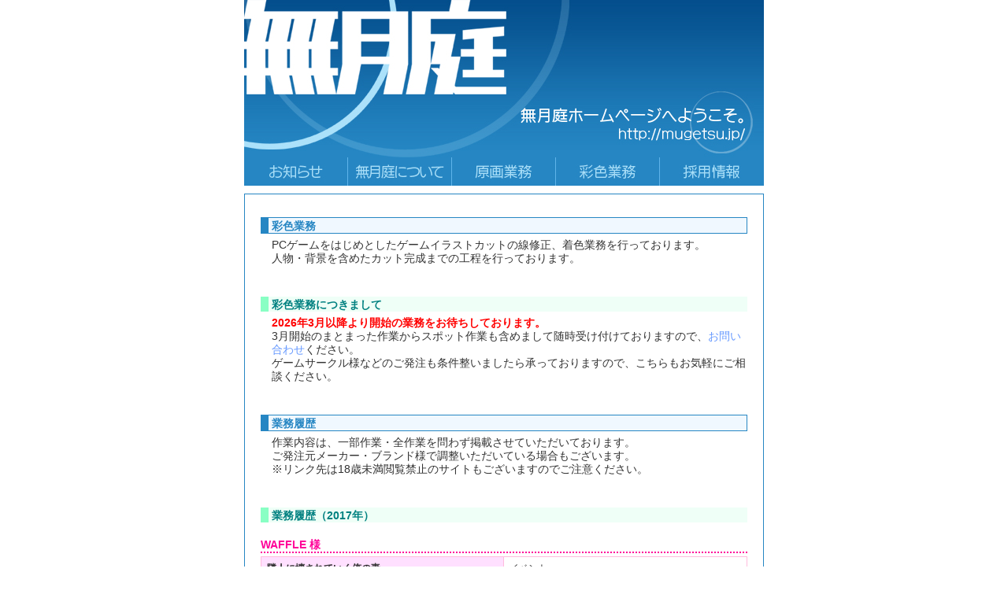

--- FILE ---
content_type: text/html
request_url: http://mugetsu.jp/mugetsu/paint.html
body_size: 55633
content:
<!DOCTYPE html>
<html lang="ja">
<head>
<meta charset="UTF-8">
<title>|| 無月庭 彩色業務 ||</title>
<link rel="shortcut icon" href="item/mu_icon.ico">
<link rel="stylesheet" type="text/css" href="css/muget.css" media="all">
<!--[if lt IE 9]>
<script src="http://html5shiv.googlecode.com/svn/trunk/html5.js"></script>
<![endif]-->
</head>

<body>

<div id="header">
<img src="item/top_title.jpg" width="660" height="200" alt="rogo">
</div>

<div id="nav">
<ul class="menu">
<li id="main"><a href="main.html">main</a></li>
<li id="gaiyo"><a href="gaiyo.html">gaiyo</a></li>
<li id="genga"><a href="genga.html">genga</a></li>
<li id="paint"><a href="paint.html">paint</a></li>
<li id="saiyo"><a href="saiyo.html">saiyo</a></li>
</ul>
</div>

<!-- 記事開始 -->
<div id="content">
<h1>彩色業務</h1>
<p class="top">PCゲームをはじめとしたゲームイラストカットの線修正、着色業務を行っております。<br>
人物・背景を含めたカット完成までの工程を行っております。</p>

<h2>彩色業務につきまして</h2>
<p class="top"><span class="red">2026年3月以降より開始の業務をお待ちしております。</span><br>
3月開始のまとまった作業からスポット作業も含めまして随時受け付けておりますので、<a href="mailto:works@mugetsu.jp">お問い合わせ</a>ください。<br>
ゲームサークル様などのご発注も条件整いましたら承っておりますので、こちらもお気軽にご相談ください。</p>

<h1>業務履歴</h1>
<p class="top">作業内容は、一部作業・全作業を問わず掲載させていただいております。<br>
ご発注元メーカー・ブランド様で調整いただいている場合もございます。<br>
※リンク先は18歳未満閲覧禁止のサイトもございますのでご注意ください。</p>

<!-- 業務履歴新規 -->
<h2>業務履歴（2017年）</h2>
<table class="rireki0">
<caption><a class="rireki0" href="http://www.waffle1999.com/" target="blank">WAFFLE</a> 様</caption>
<tr>
<th>隣人に壊されていく俺の妻</th>
<td>イベント</td>
</tr>
<tr>
<th>善悪</th>
<td>イベント</td>
</tr>
</table>
<table class="rireki0">
<caption><a class="rireki0" href="http://unisonshift.amuse-c.jp/" target="blank">UnisonShift</a> 様</caption>
<tr>
<th>あなたに恋する恋愛ルセット</th>
<td>イベント</td>
</tr>
</table>
<table class="rireki0">
<caption><a class="rireki0" href="http://www.ensemble-game.com/" target="blank">ensemble</a> 様</caption>
<tr>
<th>お嬢様は素直になれない</th>
<td>イベント／販促物</td>
</tr>
</table>
<table class="rireki0">
<caption><a class="rireki0" href="http://www.pulltop.com/" target="blank">PULLTOP</a> 様</caption>
<tr>
<th>ピュアソングガーデン！</th>
<td>イベント／販促物</td>
</tr>
<tr>
<th>Love Kami -Trouble Goddess -</th>
<td>イベント</td>
</tr>
</table>
<table class="rireki0">
<caption><a class="rireki0" href="http://baseson.nexton-net.jp/top.html" target="blank">BaseSon</a> 様</caption>
<tr>
<th>恋姫†夢想-革命-蒼天の覇王</th>
<td>立絵／イベント</td>
</tr>
</table>
<table class="rireki0">
<caption><a class="rireki0" href="http://www.sky-fish.jp/" target="blank">SkyFish</a> 様</caption>
<tr>
<th>BLADE×BULLET 金輪のソレイユ</th>
<td>立絵／イベント</td>
</tr>
</table>
<table class="rireki0">
<caption><a class="rireki0" href="http://circus-co.jp/" target="blank">CIRCUS</a> 様</caption>
<tr>
<th>D.C.Ⅲ DreamDays</th>
<td>イベント</td>
</tr>
</table>
<table class="rireki0">
<caption><a class="rireki0" href="http://www.lune-soft.jp/" target="blank">ルネ</a> 様</caption>
<tr>
<th>それでも妻を愛してる2</th>
<td>立絵／イベント</td>
</tr>
</table>
<table class="rireki0">
<caption><a class="rireki0" href="https://miti.jp/" target="blank">ミィティ</a> 様</caption>
<tr>
<th>星降る夜のファルネーゼ</th>
<td>イベント／販促物</td>
</tr>
</table>
<table class="rireki0">
<caption><a class="rireki0" href="http://bug-system.com/product/03_he/" target="blank">バグシステム</a> 様</caption>
<tr>
<th>ヘイズマン</th>
<td>イベント／販促物</td>
</tr>
</table>
<table class="rireki0">
<caption><a class="rireki0" href="http://curefullbase.com/" target="blank">CUREFULL BASE</a> 様</caption>
<tr>
<th>ツギハギめいくぴーす！</th>
<td>立絵／イベント</td>
</tr>
</table>
<table class="rireki0">
<caption><a class="rireki0" href="http://harukaze-soft.com/" target="blank">HARUKAZE</a> 様</caption>
<tr>
<th>ノラと皇女と野良猫ハート２</th>
<td>立絵／イベント／販促物</td>
</tr>
</table>
<table class="rireki0">
<caption><a class="rireki0" href="http://wonder-fool.jp/" target="blank">Wonder Fool</a> 様</caption>
<tr>
<th>純情化憐フリークス！</th>
<td>イベント</td>
</tr>
</table>
<table class="rireki0">
<caption><a class="rireki0" href="http://www.dmm.co.jp/netgame/" target="blank">DMM GAMES／CLEARRAVE</a> 様</caption>
<tr>
<th><a class="rireki0" href="http://www.dmm.com/netgame/feature/houkago.html" target="blank">ぼくらの放課後戦争</a></th>
<td>イベント／販促物</td>
</tr>
</table>

<!-- 業務履歴2017 -->
<table class="rireki1">
<caption><a class="rireki1" href="http://circus-co.jp/" target="blank">CIRCUS</a> 様</caption>
<tr>
<th>D.S.i.F. -Dal Segno- in Future</th>
<td>イベント</td>
</tr>
</table>
<table class="rireki1">
<caption><a class="rireki1" href="http://www.sky-fish.jp/sf-poco/hoshizora/hoshizora.html" target="blank">SkyFish poco</a> 様</caption>
<tr>
<th>星空TeaPartyEx</th>
<td>イベント／販促物</td>
</tr>
</table>
<table class="rireki1">
<caption><a class="rireki1" href="http://www.lune-soft.jp/" target="blank">ルネ</a> 様</caption>
<tr>
<th>ようこそ！スケベエルフの森へ</th>
<td>イベント／販促物</td>
</tr>
</table>
<table class="rireki1">
<caption><a class="rireki1" href="http://www.ensemble-game.com/" target="blank">ensemble</a> 様</caption>
<tr>
<th>想いを捧げる乙女のメロディー</th>
<td>イベント／販促物</td>
</tr>
</table>
<table class="rireki1">
<caption><a class="rireki1" href="http://www.akatsukiworks.com/" target="blank">暁WORKS</a> 様</caption>
<tr>
<th>緋のない所に烟は立たない</th>
<td>イベント／販促物</td>
</tr>
<tr>
<th>スイセイギンカ</th>
<td>立絵／イベント／販促物</td>
</tr>
</table>
<table class="rireki1">
<caption><a class="rireki1" href="http://www.waffle1999.com/" target="blank">WAFFLE</a> 様</caption>
<tr>
<th>エデンズリッター 淫悦の聖魔騎士ルシフェル編</th>
<td>立絵／イベント／販促物</td>
</tr>
</table>
<table class="rireki1">
<caption><a class="rireki1" href="http://palette.clearrave.co.jp/" target="blank">ぱれっと</a> 様</caption>
<tr>
<th>9-ナイン-ここのつここのかここのいろ</th>
<td>イベント／販促物人物のみ</td>
</tr>
<tr>
<th>しゅがてん！－sugarfull tempering－</th>
<td>イベント人物／販促物人物</td>
</tr>

</table>
<table class="rireki1">
<caption><a class="rireki1" href="http://www.applique-soft.com/" target="blank">あっぷりけ</a> 様</caption>
<tr>
<th>月影のシミュラクル</th>
<td>立絵／イベント／販促物</td>
</tr>
</table>
<table class="rireki1">
<caption><a class="rireki1" href="http://www.candysoft.jp/" target="blank">CandySoft</a> 様</caption>
<tr>
<th>白衣の天使はお世話好き！<br>～ラブラブ♡エッチな入院生活～</th>
<td>イベント</td>
</tr>
</table>
<table class="rireki1">
<caption><a class="rireki1" href="http://onomatope.jp/" target="blank">onomatope*</a> 様</caption>
<tr>
<th>ビッチ姉妹が清純なはずがないっ!!</th>
<td>イベント</td>
</tr>
</table>
<table class="rireki1">
<caption><a class="rireki1" href="http://evoll.jp/" target="blank">evoLL</a> 様</caption>
<tr>
<th>お嬢様はイイナリみたいです！？</th>
<td>立絵／イベント／販促物</td>
</tr>
</table>

<p>▼2016年以前の履歴につきましては、見出しをクリックすると表示されます。</p>
<!-- 折り畳み展開ポインタ -->
<div onclick="obj=document.getElementById('12-16').style; obj.display=(obj.display=='none')?'block':'none';">
<a><h2>業務履歴（2012～2016年）</h2></a>
</div>
<!--// 折り畳み展開ポインタ -->

<!-- 折り畳まれ部分 -->
<div id="12-16" style="display:none;clear:both;">
<table class="rireki1">
<caption><a class="rireki1" href="http://baseson.nexton-net.jp/" target="blank">BaseSon</a> 様</caption>
<tr>
<th>真・恋姫†英雄譚～乙女艶乱☆三国志演義［蜀］</th>
<td>立絵／イベント／販促物</td>
</tr>
<tr>
<th>真・恋姫†英雄譚～乙女艶乱☆三国志演義［魏］</th>
<td>立絵／イベント／販促物</td>
</tr>
<tr>
<th>真・恋姫†英雄譚～乙女艶乱☆三国志演義～<br>123+plus</th>
<td>立絵／イベント／販促物</td>
</tr>
<tr>
<th>戦国†恋姫X～乙女絢爛☆戦国絵巻～</th>
<td>立絵／イベント／販促物</td>
</tr>
</table>
<table class="rireki1">
<caption><a class="rireki1" href="http://nomad.nexton-net.jp/" target="blank">Nomad</a> 様</caption>
<tr>
<th>Knight Carnival！～After Party～02<br>くの一、散華！女囚に刻まれる奉仕の心</th>
<td>立絵／イベント</td>
</tr>
<tr>
<th>Knight Carnival！～After Party～03<br>新米姫騎士の恥悦授業</th>
<td>立絵／イベント</td>
</tr>
</table>
<table class="rireki1">
<caption><a class="rireki1" href="http://www.chuable.net/" target="blank">チュアブルソフト</a> 様</caption>
<tr>
<th>ラブらブライド</th>
<td>イベント／販促物</td>
</tr>
<tr>
<th>ノブレスオブルージュ</th>
<td>イベント／販促物</td>
</tr>
<tr>
<th>我が家のヒメガミさまっ！</th>
<td>イベント</td>
</tr>
<tr>
<th>あの晴れわたる空より高く</th>
<td>イベント／販促物</td>
</tr>
<tr>
<th>残念な俺達の青春事情。</th>
<td>イベント／販促物</td>
</tr>
<tr>
<th>私が好きなら「好き」って言って！</th>
<td>イベント／販促物</td>
</tr>
<tr>
<th>あなたをオトコにしてあげる！</th>
<td>イベント／販促物</td>
</tr>
</table>
<table class="rireki1">
<caption><a class="rireki1" href="http://www.hook-net.jp/" target="blank">HOOKSOFT</a> 様</caption>
<tr>
<th>PriministAr</th>
<td>立絵／イベント</td>
</tr>
<tr>
<th>MeltyMoment</th>
<td>イベント</td>
</tr>
</table>
<table class="rireki1">
<caption><a class="rireki1" href="http://www.hook-net.jp/smee/" target="blank">SMEE</a> 様</caption>
<tr>
<th>ピュア×コネクト－PURE×CONNECT－</th>
<td>立絵</td>
</tr>
</table>
<table class="rireki1">
<caption><a class="rireki1" href="http://www.over-drive.jp/" target="blank">OVER DRIVE</a> 様</caption>
<tr>
<th>僕が天使になった理由</th>
<td>イベント</td>
</tr>
</table>
<table class="rireki1">
<caption><a class="rireki1" href="http://www.minatosoft.com/" target="blank">みなとそふと</a> 様</caption>
<tr>
<th>真剣で私に恋しなさい！S</th>
<td>イベント</td>
</tr>
</table>
<table class="rireki1">
<caption><a class="rireki1" href="http://frontwing.jp/" target="blank">FrontWing</a> 様</caption>
<tr>
<th>ピュアガール</th>
<td>イベント</td>
</tr>
<tr>
<th>イノセントガール</th>
<td>販促物</td>
</tr>
<tr>
<th>ゆきこいめると。</th>
<td>イベント人物／販促物</td>
</tr>
<tr>
<th>果つることなき未来ヨリ</th>
<td>イベント</td>
</tr>
<tr>
<th>ISLAND</th>
<td>立絵／イベント</td>
</tr>
</table>
<table class="rireki1">
<caption><a class="rireki1" href="http://www.prot.co.jp/" target="blank">PROTOTYPE</a> 様</caption>
<tr>
<th>ひまわり-Pebble in the Sky-</th>
<td>立絵／イベント／販促物</td>
</tr>
</table>
<table class="rireki1">
<caption><a class="rireki1" href="http://circus-co.jp/" target="blank">CIRCUS</a> 様</caption>
<tr>
<th>D.C.III</th>
<td>イベント／販促物</td>
</tr>
<tr>
<th>D.C.III P.P.～プラチナパートナー～</th>
<td>イベント</td>
</tr>
<tr>
<th>D.C.II Dearest Marriage</th>
<td>イベント</td>
</tr>
<tr>
<th>DS－Dal Segno－</th>
<td>イベント</td>
</tr>
</table>
<table class="rireki1">
<caption><a class="rireki1" href="http://lacryma.info/" target="blank">La'cryma</a> 様</caption>
<tr>
<th>fortissimo EXS Akkord:nachsten Phase</th>
<td>イベント</td>
</tr>
</table>
<table class="rireki1">
<caption><a class="rireki1" href="http://www.waffle1999.com/" target="blank">WAFFLE</a> 様</caption>
<tr>
<th>団地妻となう。</th>
<td>イベント</td>
</tr>
<tr>
<th>巨乳ファンタジー2</th>
<td>イベント／販促物</td>
</tr>
<tr>
<th>すくみず食べ放題</th>
<td>イベント</td>
</tr>
<tr>
<th>ヤバい！－復讐・闇サイト－</th>
<td>イベント</td>
</tr>
<tr>
<th>電車内でなう。</th>
<td>立絵／イベント／販促物</td>
</tr>
<tr>
<th>歪んだ恋愛模様</th>
<td>イベント</td>
</tr>
<tr>
<th>巨乳ファンタジー外伝2</th>
<td>イベント</td>
</tr>
<tr>
<th>学園で時間よ止まれ</th>
<td>立絵／イベント</td>
</tr>
<tr>
<th>漫喫ハプニング</th>
<td>イベント／販促物</td>
</tr>
<tr>
<th>巨乳ファンタジー2if</th>
<td>イベント／販促物</td>
</tr>
<tr>
<th>ぞく・真希ちゃんとなう。</th>
<td>立絵／イベント</td>
</tr>
<tr>
<th>巨乳ファンタジー デジタルノベライズ版</th>
<td>イベント／販促物</td>
</tr>
<tr>
<th>完全時間停止</th>
<td>立絵／イベント</td>
</tr>
<tr>
<th>淫靡蕩少女―寄り添いし可憐なる従者―</th>
<td>イベント</td>
</tr>
<tr>
<th>淫靡蕩少女―羽ばたきし鳥かごの天使―</th>
<td>イベント</td>
</tr>
<tr>
<th>淫靡蕩少女―残されし楽園の姫君―</th>
<td>イベント</td>
</tr>
<tr>
<th>姉妹となう。</th>
<td>立絵／イベント</td>
</tr>
<tr>
<th>巨乳ファンタジー3</th>
<td>立絵／イベント</td>
</tr>
<tr>
<th>真希ちゃんとなう。完結編</th>
<td>イベント／販促物</td>
</tr>
<tr>
<th>お兄ちゃんはわたしたちのおもちゃ</th>
<td>イベント／販促物</td>
</tr>
<tr>
<th>交姦の虜たち…</th>
<td>イベント／背景／販促物</td>
</tr>
<tr>
<th>巨乳ファンタジー外伝２after</th>
<td>イベント／背景／販促物</td>
</tr>
</table>
<table class="rireki1">
<caption><a class="rireki1" href="http://unisonshift.amuse-c.jp/" target="blank">ユニゾンシフト</a> 様</caption>
<tr>
<th>おたマ！～おたく仲間はちっこいマニア～</th>
<td>イベント／販促物</td>
</tr>
<tr>
<th>流星☆キセキ－SHOOTING PROBE－</th>
<td>立絵／イベント</td>
</tr>
<tr>
<th>時計仕掛けのレイライン－朝霧に散る花－</th>
<td>立絵／イベント</td>
</tr>
</table>
<table class="rireki1">
<caption><a class="rireki1" href="http://qoo.amuse-c.jp/" target="blank">Qoobrand</a> 様</caption>
<tr>
<th>魔女こいにっき</th>
<td>イベント</td>
</tr>
</table>
<table class="rireki1">
<caption><a class="rireki1" href="http://erectlip.amuse-c.jp/" target="blank">エレクトリップ</a> 様</caption>
<tr>
<th>不良にハメられて受精する巨乳お母さん</th>
<td>イベント</td>
</tr>
<tr>
<th>りとる†天使</th>
<td>イベント</td>
</tr>
<tr>
<th>巨乳熟女教師</th>
<td>イベント</td>
</tr>
<tr>
<th>豚の如き山賊に捕らわれて処女を奪われる<br>巨乳姫騎士＆女戦士</th>
<td>立絵／イベント／販促物</td>
</tr>
<tr>
<th>りとるドSびっち</th>
<td>イベント</td>
</tr>
<tr>
<th>巨乳不良少女</th>
<td>立絵／イベント</td>
</tr>
<tr>
<th>逆転魔女裁判<br>－優しい貴穂お姉ちゃんは魔女・痴女・ビッチ－</th>
<td>イベント</td>
</tr>
<tr>
<th>エロマッサージ師にハメられた巨乳JK姉妹</th>
<td>立絵／イベント</td>
</tr>
<tr>
<th>巨乳姫騎士外伝</th>
<td>イベント</td>
</tr>
<tr>
<th>巨乳魔王の敗北</th>
<td>立絵／イベント／販促物</td>
</tr>
<tr>
<th>巨乳大魔王のドスケベクエスト</th>
<td>イベント</td>
</tr>

</table>
<table class="rireki1">
<caption><a class="rireki1" href="http://piriri.amuse-c.jp/" target="blank">piriri！</a> 様</caption>
<tr>
<th>きみと僕との騎士の日々－楽園のシュバリエ－</th>
<td>イベント</td>
</tr>
</table>
<table class="rireki1">
<caption><a class="rireki1" href="http://hearts.amuse-c.jp/" target="blank">Hearts</a> 様</caption>
<tr>
<th>恋咲く都に愛の約束を ～Annaffiare～</th>
<td>イベント／販促物</td>
</tr>
<tr>
<th>ナツイロココロログ</th>
<td>イベント／販促物</td>
</tr>
</table>
<table class="rireki1">
<caption><a class="rireki1" href="http://ustrack.amuse-c.jp/" target="blank">Us:track</a> 様</caption>
<tr>
<th>恋×シンアイ彼女</th>
<td>イベント／販促物</td>
</tr>
</table>
<table class="rireki1">
<caption><a class="rireki1" href="http://www.lune-soft.jp/" target="blank">ルネ</a> 様</caption>
<tr>
<th>受胎島</th>
<td>立絵／イベント</td>
</tr>
<tr>
<th>褐色巨乳の女戦士 マルグリッドの受難！？</th>
<td>立絵／イベント／販促物</td>
</tr>
<tr>
<th>リベンジルーム</th>
<td>立絵／イベント／販促物</td>
</tr>
<tr>
<th>巨乳家族催眠</th>
<td>イベント</td>
</tr>
<tr>
<th>恥辱の女騎士</th>
<td>立絵／イベント</td>
</tr>
<tr>
<th>悪の女幹部2</th>
<td>立絵／イベント／販促物</td>
</tr>
<tr>
<th>爆乳セレブ妻・お触り車両</th>
<td>立絵／イベント</td>
</tr>
<tr>
<th>巨乳令嬢MC学園</th>
<td>イベント／販促物</td>
</tr>
<tr>
<th>冥刻學園 受胎編</th>
<td>イベント</td>
</tr>
<tr>
<th>即イキびしょぬれアスリート！</th>
<td>立絵／イベント</td>
</tr>
</table>
<table class="rireki1">
<caption><a class="rireki1" href="http://www.lune-soft.jp/" target="blank">マリン</a> 様</caption>
<tr>
<th>デカくてエッチな俺の姉</th>
<td>イベント</td>
</tr>
<tr>
<th>ごっくんアスリート！</th>
<td>イベント／販促物</td>
</tr>
<tr>
<th>おっぱい以外がダメすぎる姉</th>
<td>イベント／販促物</td>
</tr>
<tr>
<th>処女ビッチだらけのテニス部合宿！</th>
<td>イベント／販促物</td>
</tr>
<tr>
<th>Gカップシスターズ！～妹だらけの搾乳学園祭～</th>
<td>イベント</td>
</tr>
<tr>
<th>お嬢様学園こすぷれハーレム部！</th>
<td>イベント</td>
</tr>
</table>
<table class="rireki1">
<caption><a class="rireki1" href="http://www.lune-soft.jp/" target="blank">ルネ TeamBitters</a> 様</caption>
<tr>
<th>マリッジブルー</th>
<td>立絵／イベント</td>
</tr>
<tr>
<th>魔法少女はキスして変身る</th>
<td>立絵／イベント／販促物</td>
</tr>
<tr>
<th>くのいち・朱雀</th>
<td>立絵／イベント／販促物</td>
</tr>
<tr>
<th>俺の彼女が就職した会社は、ブラック企業だった…</th>
<td>イベント／販促物</td>
</tr>
</table>
<table class="rireki1">
<caption><a class="rireki1" href="http://www.lune-soft.jp/" target="blank">メス男子</a> 様</caption>
<tr>
<th>彼女を寝取ったヤリチン男を雌堕ちさせるまで</th>
<td>イベント</td>
</tr>
</table>
<table class="rireki1">
<caption><a class="rireki1" href="http://www.ensemble-game.com/" target="blank">ensemble</a> 様</caption>
<tr>
<th>乙女が紡ぐ恋のキャンバス</th>
<td>イベント</td>
</tr>
<tr>
<th>乙女が紡ぐ恋のキャンバス 二人のギャラリー</th>
<td>イベント</td>
</tr>
<tr>
<th>お嬢様はごきげんナナメ</th>
<td>立絵／イベント</td>
</tr>
<tr>
<th>桜舞う乙女のロンド～あなたと見る冬桜～</th>
<td>イベント</td>
</tr>
</table>
<table class="rireki1">
<caption><a class="rireki1" href="http://www.eternal-will.jp/" target="blank">ETERNAL</a> 様</caption>
<tr>
<th>銀の刻のコロナFD－Fortune Dragon's－</th>
<td>イベント</td>
</tr>
</table>
<table class="rireki1">
<caption><a class="rireki1" href="http://www.praline-game.com/" target="blank">プラリネ</a> 様</caption>
<tr>
<th>あなたの事を好きと言わせて</th>
<td>イベント</td>
</tr>
<tr>
<th>モテすぎて修羅場なオレ</th>
<td>イベント</td>
</tr>
<tr>
<th>バカ燃えハートに愛をこめて</th>
<td>立絵／イベント</td>
</tr>
</table>
<table class="rireki1">
<caption><a class="rireki1" href="http://www.guilty-soft.com/" target="blank">Guilty eX</a> 様</caption>
<tr>
<th>床屋のおばちゃん～丘の上のバーバー～</th>
<td>イベント</td>
</tr>
</table>
<table class="rireki1">
<caption><a class="rireki1" href="http://www.pulltop.com/" target="blank">PULLTOP/PULLTOP Latte/PULLTOP Air</a> 様</caption>
<tr>
<th>この大空に、翼をひろげて</th>
<td>イベント</td>
</tr>
<tr>
<th>この大空に、翼をひろげて FLIGHT DIARY</th>
<td>立絵／イベント</td>
</tr>
<tr>
<th>ココロ＠ファンクション！</th>
<td>イベント</td>
</tr>
<tr>
<th>この大空に、翼をひろげて snow presents</th>
<td>イベント</td>
</tr>
<tr>
<th>ココロ＠ファンクション！NEO</th>
<td>イベント／販促物</td>
</tr>
<tr>
<th>恋する夏のラストリゾート</th>
<td>イベント</td>
</tr>
<tr>
<th>彼女と俺と、恋するリゾート</th>
<td>イベント</td>
</tr>
<tr>
<th>ミライカノジョ</th>
<td>イベント／販促物</td>
</tr>
<tr>
<th>なついろレシピ</th>
<td>イベント／販促物</td>
</tr>
</table>
<table class="rireki1">
<caption><a class="rireki1" href="http://www.material-game.com/" target="blank">material</a> 様</caption>
<tr>
<th>イントルーダー</th>
<td>イベント</td>
</tr>
<tr>
<th>お前のオンナを寝取ってやる</th>
<td>イベント</td>
</tr>
<tr>
<th>姉を助けるため残された姉妹を穢す背徳の日々</th>
<td>イベント</td>
</tr>
</table>
<table class="rireki1">
<caption><a class="rireki1" href="http://www.propeller-game.com/" target="blank">propeller</a> 様</caption>
<tr>
<th>東京バベル</th>
<td>イベント</td>
</tr>
<tr>
<th>願いの欠片と白銀の契約者</th>
<td>イベント</td>
</tr>
</table>
<table class="rireki1">
<caption><a class="rireki1" href="http://www.akatsukiworks.com/" target="blank">暁WORKS</a> 様</caption>
<tr>
<th>‘＆’ ―空の向こうで咲きますように―</th>
<td>立絵／イベント／背景／販促物／ロゴデザイン</td>
</tr>
<tr>
<th>Bradyon Veda</th>
<td>立絵／イベント／販促物</td>
</tr>
<tr>
<th>ハロー・レディ！</th>
<td>立絵／イベント／販促物</td>
</tr>
<tr>
<th>ハロー・レディ！－New Division－</th>
<td>立絵／イベント／販促物</td>
</tr>
</table>
<table class="rireki1">
<caption><a class="rireki1" href="http://www.hibiki-site.com/" target="blank">hibiki works</a> 様</caption>
<tr>
<th>LOVELY×CATION2</th>
<td>イベント／販促物</td>
</tr>
<tr>
<th>PRETTY×CATION2</th>
<td>イベント</td>
</tr>
</table>
<table class="rireki1">
<caption><a class="rireki1" href="http://www.applique-soft.com/" target="blank">あっぷりけ</a> 様</caption>
<tr>
<th>リバースコロニー・アーコロジー</th>
<td>イベント</td>
</tr>
<tr>
<th>黄昏の先にのぼる明日－あっぷりけFD－</th>
<td>立絵／イベント／販促物</td>
</tr>
<tr>
<th>花の野に咲くうたかたの</th>
<td>立絵／イベント／販促物</td>
</tr>
<tr>
<th>時を紡ぐ約束</th>
<td>立絵／イベント／販促物</td>
</tr>
</table>
<table class="rireki1">
<caption><a class="rireki1" href="http://www.akabeesoft2.com/" target="blank">AKABEiSOFT2</a> 様</caption>
<tr>
<th>ぼくの一人戦争</th>
<td>イベント人物／販促物</td>
</tr>
</table>
<table class="rireki1">
<caption><a class="rireki1" href="http://www.akabeesoft3.com/" target="blank">AKABEiSOFT3</a> 様</caption>
<tr>
<th>できない私が、くり返す</th>
<td>イベント人物</td>
</tr>
<tr>
<th>愚者の教鞭</th>
<td>イベント</td>
</tr>
<tr>
<th>働くオタクの恋愛事情</th>
<td>イベント</td>
</tr>
</table>
<table class="rireki1">
<caption><a class="rireki1" href="http://www.cosmiccute.com/" target="blank">COSMIC CUTE</a> 様</caption>
<tr>
<th>LOVESICK PUPPIES</th>
<td>イベント人物</td>
</tr>
<tr>
<th>love,VAMPIRE FLOWERS</th>
<td>イベント人物</td>
</tr>
<tr>
<th>空のつくりかた</th>
<td>イベント</td>
</tr>
</table>
<table class="rireki1">
<caption><a class="rireki1" href="http://www.nostalgicchord.com/" target="blank">NostalgicChord</a> 様</caption>
<tr>
<th>放課後の不適格者</th>
<td>イベント</td>
</tr>
</table>
<table class="rireki1">
<caption><a class="rireki1" href="http://www.tigresoft.com/" target="blank">てぃ～ぐる</a> 様</caption>
<tr>
<th>幻のディストピア</th>
<td>イベント</td>
</tr>
</table>
<table class="rireki1">
<caption>WHEEL 様</caption>
<tr>
<th>第二音楽室へようこそ！</th>
<td>イベント</td>
</tr>
</table>
<table class="rireki1">
<caption><a class="rireki1" href="http://www.sky-fish.jp/" target="blank">SkyFish</a> 様</caption>
<tr>
<th>虹翼のソレイユ</th>
<td>イベント</td>
</tr>
<tr>
<th>九十九の奏</th>
<td>立絵／イベント</td>
</tr>
<tr>
<th>Guardian☆Place～ドエスな妹と3人の嫁～</th>
<td>立絵／イベント／販促物</td>
</tr>
</table>
<table class="rireki1">
<caption><a class="rireki1" href="http://www.sky-fish.jp/sf-poco/poco_index.html" target="blank">SkyFish Poco</a> 様</caption>
<tr>
<th>にゃんカフェマキアート</th>
<td>イベント</td>
</tr>
<tr>
<th>わんにゃんアラモード</th>
<td>イベント</td>
</tr>
</table>
<table class="rireki1">
<caption><a class="rireki1" href="http://www.cabbit.jp/" target="blank">Cabbit</a> 様</caption>
<tr>
<th>キミへ贈る、ソラの花</th>
<td>立絵／イベント</td>
</tr>
<tr>
<th>箱庭ロジック</th>
<td>立絵／イベント</td>
</tr>
<tr>
<th>箱庭ロジック～瑚子といちゃらぶＳＭ生活～</th>
<td>イベント</td>
</tr>
</table>
<table class="rireki1">
<caption><a class="rireki1" href="http://www.pajamas.ne.jp/" target="blank">ぱじゃまそふと/ぷちぱじゃま/ぱじゃまエクスタシー</a> 様</caption>
<tr>
<th>らぶらぶらいふ</th>
<td>立絵／イベント</td>
</tr>
<tr>
<th>リリウム×トライアングル</th>
<td>立絵／イベント</td>
</tr>
<tr>
<th>らぶらぶプリンセス</th>
<td>立絵／イベント</td>
</tr>
<tr>
<th>らぶらぶシスターズ</th>
<td>イベント</td>
</tr>
</table>
<table class="rireki1">
<caption><a class="rireki1" href="http://yukari.jpn.org/" target="blank">縁-yukari-</a> 様</caption>
<tr>
<th>Thief and TROLL</th>
<td>イベント</td>
</tr>
<tr>
<th>姫巫女 燦－SAN－</th>
<td>イベント</td>
</tr>
<tr>
<th>Knight & Princess</th>
<td>イベント</td>
</tr>
</table>
<table class="rireki1">
<caption><a class="rireki1" href="http://www.peassoft.com/" target="blank">PeasSoft</a> 様</caption>
<tr>
<th>執事が姫を選ぶとき</th>
<td>イベント</td>
</tr>
<tr>
<th>恋×恋＝∞</th>
<td>イベント</td>
</tr>
</table>
<table class="rireki1">
<caption>ぱらいそ 様</caption>
<tr>
<th>四畳半プリンセス</th>
<td>イベント</td>
</tr>
</table>
<table class="rireki1">
<caption>あかねそふと 様</caption>
<tr>
<th>変恋≒黒歴史</th>
<td>イベント</td>
</tr>
</table>
<table class="rireki1">
<caption>FOUNDATION 様</caption>
<tr>
<th>すたーらいと☆アイドル</th>
<td>イベント</td>
</tr>
</table>
<table class="rireki1">
<caption><a class="rireki1" href="http://studiobolero.com/" target="blank">bolero</a> 様</caption>
<tr>
<th>らぶらぼ</th>
<td>イベント</td>
</tr>
</table>
<table class="rireki1">
<caption><a class="rireki1" href="http://www.sanctuary-otome.com/" target="blank">サンクチュアリ</a> 様</caption>
<tr>
<th>雅恋～MIYAKO～ あわゆきのうたげ</th>
<td>イベント</td>
</tr>
</table>
<table class="rireki1">
<caption><a class="rireki1" href="http://www.icingcandy.com/" target="blank">icing candy</a> 様</caption>
<tr>
<th>Double Score ～Cosmos×Camellia～</th>
<td>立絵／イベント</td>
</tr>
<tr>
<th>Double Score ～Cattleya×Narcissus～</th>
<td>立絵／イベント</td>
</tr>
<tr>
<th>unENDing BloodyCall</th>
<td>イベント</td>
</tr>
</table>
</div>
<!--// 折り畳まれ部分 -->

<!-- 折り畳み展開ポインタ -->
<div onclick="obj=document.getElementById('-11').style; obj.display=(obj.display=='none')?'block':'none';">
<a><h2>業務履歴（～2011年）</h2></a>
</div>
<!--// 折り畳み展開ポインタ -->

<!-- 折り畳まれ部分 -->
<div id="-11" style="display:none;clear:both;">
<table class="rireki1">
<caption><a class="rireki1" href="http://www.guilty-soft.com/" target="blank">Guilty</a> 様</caption>
<tr>
<th>人妻女教師・麗華</th>
<td>イベント</td>
</tr>
<tr>
<th>傀儡女</th>
<td>イベント</td>
</tr>
<tr>
<th>虜姫</th>
<td>イベント</td>
</tr>
<tr>
<th>輪罠2</th>
<td>イベント</td>
</tr>
<tr>
<th>種憑け村</th>
<td>イベント</td>
</tr>
</table>
<table class="rireki1">
<caption><a class="rireki1" href="http://www.guilty-soft.com/" target="blank">Guilty+</a> 様</caption>
<tr>
<th>横恋母</th>
<td>イベント</td>
</tr>
<tr>
<th>新妻と誘拐犯</th>
<td>イベント</td>
</tr>
<tr>
<th>痴漢サークル～快感ラッシュアワー・接触篇～</th>
<td>イベント／メインビジュアル</td>
</tr>
<tr>
<th>痴漢サークル2～猥褻エクスプレス・発動篇～</th>
<td>イベント</td>
</tr>
<tr>
<th>痴漢サークル3～人妻ダイヤグラム・完結編～</th>
<td>立絵／イベント</td>
</tr>
<tr>
<th>団地ワイフ</th>
<td>イベント</td>
</tr>
</table>
<table class="rireki1">
<caption><a class="rireki1" href="http://www.guilty-soft.com/" target="blank">Guilty eX</a> 様</caption>
<tr>
<th>wanna.</th>
<td>イベント／販促物</td>
</tr>
</table>
<table class="rireki1">
<caption><a class="rireki1" href="http://www.ensemble-game.com/" target="blank">ensemble</a> 様</caption>
<tr>
<th>花と乙女に祝福を</th>
<td>イベント</td>
</tr>
<tr>
<th>花と乙女に祝福を ロイヤルブーケ</th>
<td>イベント／販促物</td>
</tr>
<tr>
<th>黙って私のムコになれ！</th>
<td>イベント</td>
</tr>
</table>
<table class="rireki1">
<caption><a class="rireki1" href="http://www.praline-game.com/" target="blank">プラリネ</a> 様</caption>
<tr>
<th>デュエリスト＆エンゲージ</th>
<td>イベント</td>
</tr>
</table>
<table class="rireki1">
<caption><a class="rireki1" href="http://www.chorus-game.com/" target="blank">chorus</a> 様</caption>
<tr>
<th>おキツネ様の恋するおまじない</th>
<td>イベント</td>
</tr>
</table>
<table class="rireki1">
<caption><a class="rireki1" href="http://www.shiratama-game.com/" target="blank">しらたま</a> 様</caption>
<tr>
<th>はぴほす！</th>
<td>販促物</td>
</tr>
<tr>
<th>妻ようじ2～ボクは人妻添乗員～</th>
<td>販促物</td>
</tr>
</table>
<table class="rireki1">
<caption><a class="rireki1" href="http://www.eternal-will.jp/" target="blank">ETERNAL</a> 様</caption>
<tr>
<th>銀の刻のコロナ</th>
<td>イベント</td>
</tr>
</table>
<table class="rireki1">
<caption><a class="rireki1" href="http://www.waffle1999.com/" target="blank">WAFFLE</a> 様</caption>
<tr>
<th>全て奪ってやる！</th>
<td>イベント</td>
</tr>
<tr>
<th>逃亡者・毒島音露～第1話</th>
<td>立絵／イベント／販促物</td>
</tr>
<tr>
<th>逃亡者・毒島音露～第2話</th>
<td>立絵／イベント／販促物</td>
</tr>
<tr>
<th>逃亡者・毒島音露～第3話</th>
<td>立絵／イベント／販促物</td>
</tr>
<tr>
<th>逃亡者・毒島音露～第4話</th>
<td>立絵／イベント／販促物</td>
</tr>
<tr>
<th>逃亡者・毒島音露～第5話</th>
<td>立絵／イベント／販促物</td>
</tr>
<tr>
<th>汁だく接待</th>
<td>立絵／イベント／販促物</td>
</tr>
<tr>
<th>メイドと魔術師</th>
<td>立絵／イベント／販促物</td>
</tr>
<tr>
<th>汁だく接待～おかわり一杯目</th>
<td>立絵／イベント／背景／販促物</td>
</tr>
<tr>
<th>汁だく接待～おかわり二杯目</th>
<td>立絵／イベント／背景／販促物</td>
</tr>
<tr>
<th>魔法の少女 シルキーリップ</th>
<td>イベント／販促物</td>
</tr>
<tr>
<th>インチキ霊媒師</th>
<td>イベント／背景</td>
</tr>
<tr>
<th>指先案内人 汁だく接待～おかわり三杯目</th>
<td>イベント</td>
</tr>
<tr>
<th>乱れて交わる俺と姫</th>
<td>イベント</td>
</tr>
<tr>
<th>巨乳ファンタジー</th>
<td>イベント</td>
</tr>
<tr>
<th>巨乳魔女</th>
<td>イベント</td>
</tr>
<tr>
<th>巨乳ファンタジー外伝</th>
<td>イベント</td>
</tr>
<tr>
<th>右手が止まらない僕の新人ナース</th>
<td>イベント</td>
</tr>
<tr>
<th>真希ちゃんとなう。</th>
<td>イベント</td>
</tr>
<tr>
<th>都合のよいセックスフレンド？</th>
<td>イベント</td>
</tr>
</table>
<table class="rireki1">
<caption><a class="rireki1" href="http://liquid.nexton-net.jp/" target="blank">Liquid</a> 様</caption>
<tr>
<th>背徳の学園2</th>
<td>イベント</td>
</tr>
</table>
<table class="rireki1">
<caption><a class="rireki1" href="http://portion.nexton-net.jp/" target="blank">Portion</a> 様</caption>
<tr>
<th>オリオンハート 淫辱のスク水セーラー戦士</th>
<td>立絵／イベント／販促物</td>
</tr>
</table>
<table class="rireki1">
<caption><a class="rireki1" href="http://nomad.nexton-net.jp/" target="blank">Nomad</a> 様</caption>
<tr>
<th>超外道勇者</th>
<td>立絵／イベント</td>
</tr>
</table>
<table class="rireki1">
<caption><a class="rireki1" href="http://baseson.nexton-net.jp/" target="blank">BaseSon</a> 様</caption>
<tr>
<th>真・恋姫†無双</th>
<td>立絵／イベント／販促物</td>
</tr>
<tr>
<th>真・恋姫†無双－萌将伝－</th>
<td>立絵／イベント／販促物</td>
</tr>
</table>
<table class="rireki1">
<caption><a class="rireki1" href="http://www.akatsukiworks.com/" target="blank">暁WORKS</a> 様</caption>
<tr>
<th>るいは智を呼ぶ</th>
<td>立絵／イベント／販促物／ロゴデザイン</td>
</tr>
<tr>
<th>コミュ－黒い竜と優しい王国－</th>
<td>立絵／イベント／販促物／ロゴデザイン</td>
</tr>
<tr>
<th>るいは智を呼ぶFD－明日のむこうに視える風－</th>
<td>立絵／イベント／販促物／ロゴデザイン</td>
</tr>
</table>
<table class="rireki1">
<caption><a class="rireki1" href="http://www.hibiki-site.com/" target="blank">暁WORKS響</a> 様</caption>
<tr>
<th>ラブリケーション</th>
<td>イベント</td>
</tr>
</table>
<table class="rireki1">
<caption><a class="rireki1" href="http://www.akabeesoft3.com/" target="blank">暁WORKS黒</a> 様</caption>
<tr>
<th>揺り籠より天使まで</th>
<td>イベント</td>
</tr>
</table>
<table class="rireki1">
<caption><a class="rireki1" href="http://www.akabeesoft2.com/" target="blank">あかべぇそふとつぅ</a> 様</caption>
<tr>
<th>車輪の国、悠久の少年少女</th>
<td>立絵／イベント／背景</td>
</tr>
</table>
<table class="rireki1">
<caption><a class="rireki1" href="http://www.akabeesoft2-try.com/" target="blank">AKABEiSOFT2 TRY</a> 様</caption>
<tr>
<th>シキガミ</th>
<td>イベント</td>
</tr>
</table>
<table class="rireki1">
<caption><a class="rireki1" href="http://www.applique-soft.com/" target="blank">あっぷりけ</a> 様</caption>
<tr>
<th>見上げた空におちていく</th>
<td>立絵／イベント／背景</td>
</tr>
<tr>
<th>コンチェルトノート</th>
<td>立絵／イベント／販促物</td>
</tr>
<tr>
<th>黄昏のシンセミア</th>
<td>立絵／イベント／販促物</td>
</tr>
</table>
<table class="rireki1">
<caption><a class="rireki1" href="http://www.akabeesoft3.com/" target="blank">スペルマニアックス</a> 様</caption>
<tr>
<th>せきさば</th>
<td>イベント</td>
</tr>
</table>
<table class="rireki1">
<caption><a class="rireki1" href="http://www.akabeesoft3.com/" target="blank">あっぷりけ妹</a> 様</caption>
<tr>
<th>アルテミスブルー</th>
<td>イベント</td>
</tr>
<tr>
<th>オトミミ∞インフィニティ</th>
<td>イベント</td>
</tr>
</table>
<table class="rireki1">
<caption><a class="rireki1" href="http://www.akabeesoft3.com/" target="blank">エフォルダムソフト</a> 様</caption>
<tr>
<th>恋騎士PurelyKiss</th>
<td>イベント</td>
</tr>
</table>
<table class="rireki1">
<caption><a class="rireki1" href="http://www.akabeesoft3.com/" target="blank">しゃんぐりら</a> 様</caption>
<tr>
<th>僕と極姉と海のYear!!</th>
<td>イベント／販促物</td>
</tr>
<tr>
<th>暁の護衛 プリンシパルたちの休日</th>
<td>立絵／イベント／販促物</td>
</tr>
</table>
<table class="rireki1">
<caption><a class="rireki1" href="http://www.akabeesoft3.com/" target="blank">WHEEL</a> 様</caption>
<tr>
<th>ひのまるっ</th>
<td>イベント</td>
</tr>
</table>
<table class="rireki1">
<caption><a class="rireki1" href="http://www.sky-fish.jp/" target="blank">SkyFish</a> 様</caption>
<tr>
<th>鋼炎のソレイユ－Chaos Region－</th>
<td>さえき担当キャラ販促物</td>
</tr>
<tr>
<th>キスよりさきに恋よりはやく</th>
<td>イベント</td>
</tr>
<tr>
<th>Primary～Magical★Trouble★Scramble～</th>
<td>イベント</td>
</tr>
<tr>
<th>はるかぜどりに、とまりぎを。<br>2nd Story～月の扉と海の欠片～</th>
<td>イベント</td>
</tr>
<tr>
<th>よついろパッショナート！</th>
<td>イベント</td>
</tr>
<tr>
<th>蒼穹のソレイユ～FULLMETAL EYES～</th>
<td>イベント</td>
</tr>
</table>
<table class="rireki1">
<caption><a class="rireki1" href="http://www.cabbit.jp/" target="blank">Cabbit</a> 様</caption>
<tr>
<th>翠の海</th>
<td>立絵／イベント</td>
</tr>
</table>
<table class="rireki1">
<caption><a class="rireki1" href="http://www.hook-net.jp/" target="blank">HOOKSOFT</a> 様</caption>
<tr>
<th>Strawberry Nauts</th>
<td>イベント／販促物</td>
</tr>
</table>

<table class="rireki1">
<caption><a class="rireki1" href="http://www.bluegale.com/" target="blank">BLUE GALE</a> 様</caption>
<tr>
<th>ビキニ・ジャンキー 第1話</th>
<td>立絵／イベント</td>
</tr>
<tr>
<th>ビキニ・ジャンキー 第2話</th>
<td>立絵／イベント</td>
</tr>
<tr>
<th>ビキニ・ジャンキー 第3話</th>
<td>立絵／イベント</td>
</tr>
<tr>
<th>ビキニ・ジャンキー 第4話</th>
<td>立絵／イベント</td>
</tr>
<tr>
<th>ビキニ・ジャンキー 第5話</th>
<td>立絵／イベント</td>
</tr>
<tr>
<th>ビキニ・ジャンキー 第6話</th>
<td>立絵／イベント／メインビジュアル</td>
</tr>
<tr>
<th>OPPAIライフ</th>
<td>立絵／イベント</td>
</tr>
<tr>
<th>JKと淫行教師SP</th>
<td>イベント</td>
</tr>
</table>
<table class="rireki1">
<caption><a class="rireki1" href="http://circus-co.jp/" target="blank">サーカス</a> 様</caption>
<tr>
<th>すくみず2～泳・げ・な・い～</th>
<td>背景</td>
</tr>
<tr>
<th>D.C.Dream X'mas</th>
<td>イベント</td>
</tr>
<tr>
<th>TPさくら</th>
<td>イベント</td>
</tr>
<tr>
<th>水夏弐律</th>
<td>イベント</td>
</tr>
</table>
<table class="rireki1">
<caption><a class="rireki1" href="http://www.eukleia.co.jp/eushully/" target="blank">エウシュリー</a> 様</caption>
<tr>
<th>幻燐の姫将軍2</th>
<td>イベント人物／イベント背景／影指定</td>
</tr>
<tr>
<th>空帝戦騎～黄昏に沈む楔～</th>
<td>イベント人物／イベント背景／影指定</td>
</tr>
<tr>
<th>冥色の隷姫</th>
<td>イベント人物／イベント背景／影指定</td>
</tr>
<tr>
<th>峰深き瀬にたゆたう唄</th>
<td>イベント人物／イベント背景／影指定</td>
</tr>
<tr>
<th>戦女神ZERO</th>
<td>イベント人物／イベント背景／影指定</td>
</tr>
</table>
<table class="rireki1">
<caption><a class="rireki1" href="http://www.eukleia.co.jp/eushully/" target="blank">アナスタシア</a> 様</caption>
<tr>
<th>魔法が世界を救います！</th>
<td>イベント人物／イベント背景</td>
</tr>
<tr>
<th>みんな大好き 子づくりばんちょう</th>
<td>イベント人物／イベント背景</td>
</tr>
</table>
<table class="rireki1">
<caption>ホエール 様</caption>
<tr>
<th>俺の彼女はヒトでなし</th>
<td>イベント</td>
</tr>
</table>
<table class="rireki1">
<caption><a class="rireki1" href="http://www.cyc-soft.com/" target="blank">Cyc</a> 様</caption>
<tr>
<th>戦場デ少女ハ心ヲサガス</th>
<td>イベント／販促物</td>
</tr>
</table>
<table class="rireki1">
<caption><a class="rireki1" href="http://www.cyc-soft.com/w-cyc/w-cyc-main.htm" target="blank">WhiteCyc</a> 様</caption>
<tr>
<th>恋する式～SHIKIGAMI2008～</th>
<td>イベント</td>
</tr>
<tr>
<th>撫子乱舞</th>
<td>イベント</td>
</tr>
</table>
<table class="rireki1">
<caption><a class="rireki1" href="http://www.cyc-soft.com/b-cyc/b-cyc-main.htm" target="blank">BlackCyc</a> 様</caption>
<tr>
<th>Before Dawn Daybreak ～深淵の歌姫～</th>
<td>イベント／販促物</td>
</tr>
<tr>
<th>夢幻廻廊2～螺旋～</th>
<td>イベント</td>
</tr>
<tr>
<th>狗哭</th>
<td>イベント</td>
</tr>
<tr>
<th>獄淫の尖塔</th>
<td>イベント</td>
</tr>
</table>
<table class="rireki1">
<caption><a class="rireki1" href="http://www.lune-soft.jp/" target="blank">ルネ</a> 様</caption>
<tr>
<th>戦乙女ヴァルキリーＧ</th>
<td>イベント</td>
</tr>
<tr>
<th>エルフの双子姫 ウィランとアルスラ</th>
<td>イベント</td>
</tr>
<tr>
<th>美脚エージェント麗華</th>
<td>イベント</td>
</tr>
<tr>
<th>小公女･シャルロット「ご主人様の処女人形」</th>
<td>イベント</td>
</tr>
<tr>
<th>悪の女幹部</th>
<td>イベント</td>
</tr>
<tr>
<th>電脳侵犯・キサラギ参事官</th>
<td>イベント</td>
</tr>
</table>
<table class="rireki1">
<caption><a class="rireki1" href="http://marigold.1000.tv/marine/index.html" target="blank">マリン</a> 様</caption>
<tr>
<th>おしゃぶりアナウンサー</th>
<td>イベント</td>
</tr>
<tr>
<th>つるつるナース</th>
<td>イベント</td>
</tr>
<tr>
<th>ぱいずりチアリーダーＶＳ搾乳応援団！</th>
<td>イベント</td>
</tr>
<tr>
<th>巨乳トライ！</th>
<td>イベント</td>
</tr>
<tr>
<th>おっぱい学園マーチングバンド部！</th>
<td>イベント</td>
</tr>
</table>
<table class="rireki1">
<caption><a class="rireki1" href="http://www.lune-soft.jp/" target="blank">ルネ TeamBitters</a> 様</caption>
<tr>
<th>彼女が見舞いに来ない理由</th>
<td>イベント</td>
</tr>
<tr>
<th>それでも妻を愛してる</th>
<td>イベント</td>
</tr>
</table>
<table class="rireki1">
<caption><a class="rireki1" href="http://www.lune-soft.jp/" target="blank">ネル</a> 様</caption>
<tr>
<th>なりきりバカップル!</th>
<td>イベント</td>
</tr>
</table>
<table class="rireki1">
<caption><a class="rireki1" href="http://www.lune-soft.jp/" target="blank">ピンヒール</a> 様</caption>
<tr>
<th>ドＳなお姉さんは好きですか？</th>
<td>イベント</td>
</tr>
</table>
<table class="rireki1">
<caption><a class="rireki1" href="http://www.lune-soft.jp/" target="blank">ARMADILLO</a> 様</caption>
<tr>
<th>揉乳学園・発情中</th>
<td>立絵／イベント</td>
</tr>
</table>
<table class="rireki1">
<caption><a class="rireki1" href="http://www.project-navel.com/" target="blank">Navel</a> 様</caption>
<tr>
<th>世界征服彼女</th>
<td>イベント</td>
</tr>
</table>
<table class="rireki1">
<caption><a class="rireki1" href="http://www.project-lime.com/" target="blank">Lime</a> 様</caption>
<tr>
<th>ぺたぺた</th>
<td>イベント</td>
</tr>
</table>
<table class="rireki1">
<caption><a class="rireki1" href="http://erectlip.amuse-c.jp/" target="blank">エレクトリップ</a> 様</caption>
<tr>
<th>魔法少女イクシア</th>
<td>イベント</td>
</tr>
<tr>
<th>巨乳性奴会長恥辱の白濁黒タイツ</th>
<td>イベント</td>
</tr>
</table>
<table class="rireki1">
<caption><a class="rireki1" href="http://unisonshift.amuse-c.jp/" target="blank">ユニゾンシフト・アクセント</a> 様</caption>
<tr>
<th>Chu×Chuアイドる2</th>
<td>イベント／販促物</td>
</tr>
</table>
<table class="rireki1">
<caption><a class="rireki1" href="http://hearts.amuse-c.jp/" target="blank">Hearts</a> 様</caption>
<tr>
<th>メルクリア～水の都に恋の花束を～</th>
<td>立絵／イベント／販促物</td>
</tr>
</table>
<table class="rireki1">
<caption><a class="rireki1" href="http://amuse-c.jp/strikes/" target="blank">STRIKES DL</a> 様</caption>
<tr>
<th>甘えむっ♪～おかあさんのかぞくけいかく～</th>
<td>イベント</td>
</tr>
<tr>
<th>魔法少女ウリム</th>
<td>イベント／キービジュアル</td>
</tr>
</table>
<table class="rireki1">
<caption><a class="rireki1" href="http://yukari.jpn.org/" target="blank">縁-yukari-</a> 様</caption>
<tr>
<th>Junk Seeker</th>
<td>立絵／イベント</td>
</tr>
</table>
<table class="rireki1">
<caption>SilverBullet 様</caption>
<tr>
<th>雪影</th>
<td>イベント</td>
</tr>
<tr>
<th>花鳥風月～恋ニヲチタル花園ノ姫～</th>
<td>イベント</td>
</tr>
<tr>
<th>こんそめ！</th>
<td>立絵／イベント</td>
</tr>
</table>
<table class="rireki1">
<caption>team Flap 様</caption>
<tr>
<th>絶対プリンセスのワンマンバトラー</th>
<td>立絵／イベント</td>
</tr>
<tr>
<th>へんしん彼女</th>
<td>立絵／イベント</td>
</tr>
</table>
<table class="rireki1">
<caption>Comet 様</caption>
<tr>
<th>＆ＬＯＶＥ</th>
<td>イベント</td>
</tr>
</table>
<table class="rireki1">
<caption><a class="rireki1" href="http://masterup.net/momoiro/" target="blank">桃色劇場</a> 様</caption>
<tr>
<th>少女達のさえずり</th>
<td>イベント</td>
</tr>
</table>
<table class="rireki1">
<caption><a class="rireki1" href="http://www.masterup.net/gokufero/" target="blank">極フェロ</a> 様</caption>
<tr>
<th>淫蟲隷姫エレノワ</th>
<td>立絵／イベント</td>
</tr>
</table>
<table class="rireki1">
<caption><a class="rireki1" href="http://www.masterup.net/hina-soft/" target="blank">HINA SOFT「黒雛」</a> 様</caption>
<tr>
<th>姉妹巫女～恥辱の緊縛卍責め～</th>
<td>立絵／イベント／販促物</td>
</tr>
</table>
<table class="rireki1">
<caption><a class="rireki1" href="http://www.abelsoftware-jp.com/main.html" target="blank">Abel SOFTWARE</a> 様</caption>
<tr>
<th>恋刀乱麻 ～わたしがアナタを守るからっ!!!</th>
<td>立絵／イベント／販促物</td>
</tr>
</table>
<table class="rireki1">
<caption><a class="rireki1" href="http://www.disabel.jp/" target="blank">DisAbel</a> 様</caption>
<tr>
<th>甘恋天使</th>
<td>イベント／背景</td>
</tr>
<tr>
<th>すくぅ～る・らぶっ！</th>
<td>イベント</td>
</tr>
<tr>
<th>ぷりサガ！－僕の妃はXXX－</th>
<td>イベント</td>
</tr>
<tr>
<th>メイでぃ！</th>
<td>イベント</td>
</tr>
<tr>
<th>Simらぶっ～ひと夏の奇跡～</th>
<td>背景</td>
</tr>
<tr>
<th>プリサガ！Ｘ</th>
<td>イベント</td>
</tr>
<tr>
<th>彷徨う魂に安らぎの刻を</th>
<td>イベント</td>
</tr>
<tr>
<th>すくぅ～るらぶっ！3～未来へのアレグレット～</th>
<td>イベント</td>
</tr>
</table>
<table class="rireki1">
<caption><a class="rireki1" href="http://www.digianime.co.jp/redlabel/" target="blank">RedLavel</a> 様</caption>
<tr>
<th>まほ☆がく</th>
<td>イベント</td>
</tr>
<tr>
<th>学園天獄</th>
<td>イベント</td>
</tr>
</table>
<table class="rireki1">
<caption>TEAM暗黒媒体 様</caption>
<tr>
<th>ぼくのむしかご</th>
<td>立絵／イベント／販促物</td>
</tr>
<tr>
<th>奪還機構ラヴネイティア</th>
<td>立絵／イベント／販促物</td>
</tr>
<tr>
<th>蟲籠シリーズ（DVD-PG）</th>
<td>立絵／イベント／販促物</td>
</tr>
<tr>
<th>GOL～奪還～シリーズ（DVD-PG）</th>
<td>立絵／イベント／販促物</td>
</tr>
</table>
<table class="rireki1">
<caption>カニスキー 様</caption>
<tr>
<th>家族交感 姉・母・妹</th>
<td>立絵／イベント／販促物</td>
</tr>
</table>
<table class="rireki1">
<caption>美少女ゲームオンラインパートナーズ 様</caption>
<tr>
<th>家族交感 AnotherOnline</th>
<td>パッケージ、販促物</td>
</tr>
</table>
<table class="rireki1">
<caption>OVER ALL 様</caption>
<tr>
<th>Lost Life</th>
<td>立絵／イベント</td>
</tr>
</table>
<table class="rireki1">
<caption><a class="rireki1" href="http://www.hs-crowd.co.jp/crowd/" target="blank">CROWD</a> 様</caption>
<tr>
<th>X-Change3</th>
<td>基礎データ</td>
</tr>
<tr>
<th>X-ChangeR</th>
<td>基礎データ</td>
</tr>
<tr>
<th>HowToふ～どる－ヘルス編－</th>
<td>基礎データ</td>
</tr>
</table>
<table class="rireki1">
<caption><a class="rireki1" href="http://www.hs-crowd.co.jp/anim/" target="blank">ANIM</a> 様</caption>
<tr>
<th>学らぶ</th>
<td>立絵／イベント</td>
</tr>
<tr>
<th>私立レイプ女学院</th>
<td>立絵／イベント</td>
</tr>
<tr>
<th>いもうと</th>
<td>立絵／イベント</td>
</tr>
<tr>
<th>虐襲</th>
<td>背景</td>
</tr>
</table>
<table class="rireki1">
<caption>Radi 様</caption>
<tr>
<th>オレ様ティーチャー</th>
<td>立絵／イベント／販促物</td>
</tr>
<tr>
<th>妹婚っ</th>
<td>彩色データ補正／販促物</td>
</tr>
</table>
<table class="rireki1">
<caption>のると 様</caption>
<tr>
<th>僕らのカタチ、世界のカタチ</th>
<td>立絵／イベント／背景／販促物／印刷物デザイン</td>
</tr>
</table>
<table class="rireki1">
<caption>るチャ！ 様</caption>
<tr>
<th>魔女ッ娘de'GO♪GO♪</th>
<td>イベント</td>
</tr>
</table>
<table class="rireki1">
<caption>Spirit Speak 様</caption>
<tr>
<th>CCホスピタル</th>
<td>イベント</td>
</tr>
</table>
<table class="rireki1">
<caption>Juliette 様</caption>
<tr>
<th>ご主人様へ</th>
<td>立絵／イベント</td>
</tr>
<tr>
<th>夏色公園</th>
<td>イベント／販促物</td>
</tr>
</table>
<table class="rireki1">
<caption><a class="rireki1" href="http://www.hermit-game.com/" target="blank">HERMIT</a> 様</caption>
<tr>
<th>ままらぶ</th>
<td>立絵／イベント</td>
</tr>
</table>
<table class="rireki1">
<caption>COREMORECO 様</caption>
<tr>
<th>てりぶるフューチャー</th>
<td>イベント</td>
</tr>
</table>
<table class="rireki1">
<caption><a class="rireki1" href="http://www.do-game.co.jp/" target="blank">D.O.</a> 様</caption>
<tr>
<th>妖獣戦記A.D.2048～真・説・序・章～</th>
<td>立絵／イベント／販促物</td>
</tr>
<tr>
<th>続・妖獣戦記～真説・砂塵の黙示録～</th>
<td>立絵／イベント／販促物</td>
</tr>
</table>
<table class="rireki1">
<caption><a class="rireki1" href="http://piacci.co.jp/suigetsu2/" target="blank">GNソフトウェア</a> 様</caption>
<tr>
<th>水月・弐</th>
<td>イベント</td>
</tr>
</table>
<table class="rireki1">
<caption><a class="rireki1" href="http://www.gungho.jp/cgame/loverevo/PS2/" target="blank">ガンホーワークス</a> 様</caption>
<tr>
<th>乙女的恋革命☆ラブレボ!!</th>
<td>ウィンドウフェイス／イベント</td>
</tr>
</table>
<table class="rireki1">
<caption>Dimple 様</caption>
<tr>
<th>Under the Moon ～クレセント～</th>
<td>イベント</td>
</tr>
</table>
<table class="rireki1">
<caption><a class="rireki1" href="http://www.kogado.com/sw/male/" target="blank">工画堂スタジオ：くまさんちーむ</a> 様</caption>
<tr>
<th>白銀のカルと蒼空の女王</th>
<td>立絵／イベント</td>
</tr>
</table>
<table class="rireki1">
<caption><a class="rireki1" href="http://www.sanctuary-otome.com/" target="blank">サンクチュアリ</a> 様</caption>
<tr>
<th>雅恋 ～MIYAKO</th>
<td>イベント</td>
</tr>
</table>
<table class="rireki1">
<caption><a class="rireki1" href="http://spray.product.co.jp/index.html" target="blank">Spray</a> 様</caption>
<tr>
<th>STEAL!</th>
<td>立絵／イベント／販促物</td>
</tr>
</table>
<table class="rireki1">
<caption><a class="rireki1" href="http://www.will-game.com/sugar/" target="blank">SugarBeans</a> 様</caption>
<tr>
<th>Under the Moon</th>
<td>イベント</td>
</tr>
<tr>
<th>Under the Moon つきいろ絵本</th>
<td>イベント／壁紙イラスト</td>
</tr>
<tr>
<th>いじわる My Master</th>
<td>立絵／イベント</td>
</tr>
</table>
<table class="rireki1">
<caption><a class="rireki1" href="http://www.langmaor.com/" target="blank">郎猫儿</a> 様</caption>
<tr>
<th>絶対服従命令</th>
<td>立絵／イベント</td>
</tr>
</table>
<table class="rireki1">
<caption><a class="rireki1" href="http://www.will-game.com/amanatto/" target="blank">あまなっとう</a> 様</caption>
<tr>
<th>ぷり・プリ ～PRINCE×PRINCE～</th>
<td>立絵／イベント／販促物／ウィンドウデザイン</td>
</tr>
<tr>
<th>AM2:00～猫と月夜のブランコ～</th>
<td>立絵／イベント／販促物／ウィンドウデザイン</td>
</tr>
</table>
<table class="rireki1">
<caption><a class="rireki1" href="http://www.will-game.com/amanatto/parfait/" target="blank">あまなっとうぱふぇ</a> 様</caption>
<tr>
<th>愛と欲望は学園で</th>
<td>立絵／イベント</td>
</tr>
</table>
<table class="rireki1">
<caption><a class="rireki1" href="http://www.icingcandy.com/" target="blank">icing candy</a> 様</caption>
<tr>
<th>Bloody Call</th>
<td>立絵／イベント／販促物</td>
</tr>
<tr>
<th>籠の中のアリシス</th>
<td>立絵／イベント</td>
</tr>
</table>
<table class="rireki1">
<caption><a class="rireki1" href="http://www.mi-o.jp/" target="blank">澪（Mio）</a> 様</caption>
<tr>
<th>あさき、ゆめみし</th>
<td>立絵／イベント</td>
</tr>
<tr>
<th>蒼天の彼方</th>
<td>立絵／イベント</td>
</tr>
</table>
<table class="rireki1">
<caption><a class="rireki1" href="http://www.calamelia.jp/" target="blank">キャラメリア</a> 様</caption>
<tr>
<th>リドルガーデン</th>
<td>立絵／イベント</td>
</tr>
</table>
<table class="rireki1">
<caption><a class="rireki1" href="http://calameliatorte.com/" target="blank">キャラメリアトルテ</a> 様</caption>
<tr>
<th>赤ずきんと迷いの森</th>
<td>立絵／イベント</td>
</tr>
</table>
</div>
<!--// 折り畳まれ部分 -->

</div>
<!-- 記事終了 -->

<!-- footer -->
<div id="footer">
<p class="footer"><a href="main.html">お知らせ</a>｜<a href="gaiyo.html">無月庭について</a>｜<a href="genga.html">原画業務</a>｜<a href="paint.html">彩色業務</a>｜<a href="saiyo.html">採用情報</a><br>
<span class="footer">&copy; 2004 - 2026 有限会社アフェス 制作事業部「無月庭」</span></p>
</div>

--- FILE ---
content_type: text/css
request_url: http://mugetsu.jp/mugetsu/css/muget.css
body_size: 7631
content:
/* muget.css */

h1,h2,h3,h4,h5,h6 { font-size: 100%; }
ul,li{ list-style: none; }
img { border: 0; }

body {
	width:660px;
	margin:0 auto;
	font-size: 87.5%; /* font-size 1em = 14px */
	font-family: "メイリオ", Meiryo, "Hiragino Kaku Gothic Pro", "ヒラギノ角ゴ Pro W3", "ＭＳ Ｐゴシック", "Lucida Grande", "Lucida Sans Unicode", Arial, Verdana, sans-serif;
	line-height: 1.25;
	padding:0;
	color:#333;
}

/* ----- header ----- */
#header {
	height:200px;
	background-color:#0092c3;
}

/* ----- menu ----- */
#nav{
	width:660px;
	height:36px;
	background-color:#2686c3;
	margin-top: 0px;
}

ul.menu {
width:660px;
height:36px;
overflow:hidden;
margin:0 0 0 -40px;
/* margin-top: 0px;
margin-left:-40px; */
}

li {
width:132px;
height:36px;
line-height:36px;
float:left;
}

li a {
display:block;
text-align:left;
background: #0092c3;
text-indent:100%;
white-space:nowrap;
overflow:hidden;
}
li#main a {
background:url(../item/main.jpg) no-repeat;
} 
li#gaiyo a {
background:url(../item/gaiyo.jpg) no-repeat;
} 
li#genga a {
background:url(../item/genga.jpg) no-repeat;
} 
li#paint a {
background:url(../item/paint.jpg) no-repeat;
} 
li#saiyo a {
background:url(../item/saiyo.jpg) no-repeat;
}

li#main a:hover {
background:url(../item/main2.jpg) no-repeat;
}
li#gaiyo a:hover {
background:url(../item/gaiyo2.jpg) no-repeat;
}
li#genga a:hover {
background:url(../item/genga2.jpg) no-repeat;
}
li#paint a:hover {
background:url(../item/paint2.jpg) no-repeat;
}
li#saiyo a:hover {
background:url(../item/saiyo2.jpg) no-repeat;
}
li:last-child a {
border-right:none;
}


/* ----- main ----- */
#content { 
	width: 618px;
	min-height:450px;
	margin: 10px auto;
	padding: 20px;
	background: #fff;
	border: 1px solid #2686c3;
}

/* ----- midashi ----- */
h1 {
	padding: 2px 4px 0px;
	border: #2686c3 solid 1px;
	border-left: #2686c3 solid 10px;
	background-color: #f0f8ff;
	margin-bottom: 2px;
	color: #2686c3;
}
h2 {
	padding: 2px 4px 0px;
	background-color: #effff7;
	border-left: 10px solid #89ffc4;
	margin-bottom: 4px;
	color: #008080;
}
h3 {
	padding: 2px 4px 0px 8px;
	border-left: 6px solid #99ab4e;
	margin-bottom: 4px;
	color: #856859;
}

/* ----- pp ----- */
p {
	margin-top: 6px;
	margin-left: 14px;
}
p.top {
	margin: 6px 0px 40px 14px;
}

/* ----- table 基本 ----- */
table {
	width: 100%;
	margin:20px 0 30px;
	border-top: 1px solid #ccc;
	border-left: 1px solid #ccc;
	border-spacing:0;
}
table tr th,table tr td {
	text-align: left;
	font-size: 12px;
	border-bottom: 1px solid #ccc;
	border-right: 1px solid #ccc;
	padding: 7px 7px 7px 10px;
}
table tr th {
	background: #e5f2ff;
	text-align: left;
	width: 28%;
}
table caption {
	font-size: 100%;
	font-weight: bold;
	width: 100%;
	border-bottom: 2px dotted #1e50a2;
	margin-bottom: 4px;
	text-align: left;
	color: #1e50a2;
}

/* ----- table 長期休業 ----- */
table.yasumi {
	width: 90%;
	margin:-25px 0 20px 14px;
	border-top: 1px solid #ccc;
	border-left: 1px solid #ccc;
	border-spacing:0;
}
table.yasumi tr th,table tr td {
	text-align: left;
	font-size: 12px;
	border-bottom: 1px solid #ccc;
	border-right: 1px solid #ccc;
	padding: 7px 7px 7px 10px;
}
table.yasumi tr th {
	background: #ffefef;
	text-align: left;
	width: 30%;
}

/* ----- table 彩色最新 ----- */
table.rireki0 {
	width: 100%;
	margin:20px 0 30px;
	border-top: 1px solid #ffbcdd;
	border-left: 1px solid #ffbcdd;
	border-spacing:0;
}
table.rireki0 tr th,table.rireki0 tr td {
	text-align: left;
	font-size: 12px;
	border-bottom: 1px solid #ffbcdd;
	border-right: 1px solid #ffbcdd;
	padding: 7px;
}
table.rireki0 tr th {
	background: #ffe0ff;
	text-align: left;
	width: 50%;
}
table.rireki0 caption {
	font-size: 100%;
	font-weight: bold;
	width: 100%;
	border-bottom: 2px dotted #f09;
	margin-bottom: 4px;
	text-align: left;
	color: #f09;
}
/* ----- table 彩色履歴 ----- */
table.rireki1 {
	width: 100%;
	margin:20px 0 30px;
	border-top: 1px solid #ccc;
	border-left: 1px solid #ccc;
	border-spacing:0;
}
table.rireki1 tr th,table.rireki1 tr td {
	text-align: left;
	font-size: 12px;
	border-bottom: 1px solid #ccc;
	border-right: 1px solid #ccc;
	padding: 7px;
}
table.rireki1 tr th {
	background: #dbffed;
	text-align: left;
	width: 50%;
}
table.rireki1 caption {
	font-size: 100%;
	font-weight: bold;
	width: 100%;
	border-bottom: 2px dotted #00a381;
	margin-bottom: 4px;
	text-align: left;
	color: #00a381;
}

/* ----- table 原画最新 ----- */
table.gen0 {
	width: 100%;
	margin:20px 0 30px;
	border-top: 1px solid #ffadad;
	border-left: 1px solid #ffadad;
	border-spacing:0;
}
table.gen0 tr th,table.gen0 tr td {
	text-align: left;
	font-size: 12px;
	border-bottom: 1px solid #ffadad;
	border-right: 1px solid #ffadad;
	padding: 7px;
}
table.gen0 tr th {
	background: #ffe0e0;
	text-align: left;
	width: 50%;
}
table.gen0 caption {
	font-size: 100%;
	font-weight: bold;
	width: 100%;
	border-bottom: 2px dotted #ff6347;
	margin-bottom: 4px;
	text-align: left;
	color: #ff6347;
}
/* ----- table 原画履歴 ----- */
table.gen1 {
	width: 100%;
	margin:20px 0 30px;
	border-top: 1px solid #ccc;
	border-left: 1px solid #ccc;
	border-spacing:0;
}
table.gen1 tr th,table.gen1 tr td {
	text-align: left;
	font-size: 12px;
	border-bottom: 1px solid #ccc;
	border-right: 1px solid #ccc;
	padding: 7px;
}
table.gen1 tr th {
	background: #e6e6fa;
	text-align: left;
	width: 50%;
}
table.gen1 caption {
	font-size: 100%;
	font-weight: bold;
	width: 100%;
	border-bottom: 2px dotted #7b68ee;
	margin-bottom: 4px;
	text-align: left;
	color: #7b68ee;
}

/* ----- table カレンダー----- */
table.cal1 {
	width: 100%;
	margin:-30px 0 20px ;
	border-top: 1px solid #ccc;
	border-left: 1px solid #ccc;
	border-spacing:0;
}
table.cal1 tr th,table.cal1 tr td {
	text-align: center;
	font-size: 12px;
	border-bottom: 1px solid #ccc;
	border-right: 1px solid #ccc;
	padding: 7px;
}
table.cal1 tr th {
	background: #eee9e6;
	text-align: center;
	width: 12.5%;
}

/* ----- footer ----- */
#footer { 
	height:46px;
	background-color:#89c3eb;
	border: 1px solid #2686c3;
	border-left: #2686c3 solid 10px;
	border-right: #2686c3 solid 10px;
	margin: 0px auto;
	text-align: center;
	color: #001e43;
	padding: 0px 0px;
}


/* text */
span.red {
	color: #f00;
	font-weight: bold;
}
span.red2 {
	color: #f00;
}
span.pink {
	color: #f3c;
	font-weight: bold;
}
span.pink2 {
	color: #f3c;
}
span.blue2 {
	color: #00bfff;
}
span.gray {
	color: #696969;
	font-weight: bold;
}
span.chu {
	color: #f00;
	font-size: 90%;
}
span.footer {
	font-size: 85%;
}
}
span.genga {
	font-size: 75%;
}

/* link */
a {
	color: #69f;
	text-decoration: none;
}
a:hover {
	color: #f33;
}
a:hover img {
	-moz-opacity: 0.7;
	opacity: 0.6;
	top:2px; left:1px; position:relative;
	cursor:pointer;
}
a.rireki1 {
	color: #00a381;
	text-decoration: none;
}
a:hover.rireki1 {
	color: #00a381;
	-moz-opacity: 0.7;
	opacity: 0.6;
	top:1px; left:1px; position:relative;
}
a.rireki0 {
	color: #f09;
	text-decoration: none;
}
a:hover.rireki0 {
	color: #f09;
	-moz-opacity: 0.7;
	opacity: 0.6;
	top:1px; left:1px; position:relative;
}
a.gen1 {
	color: #7b68ee;
	text-decoration: none;
}
a:hover.gen1 {
	color: #7b68ee;
	-moz-opacity: 0.7;
	opacity: 0.6;
	top:1px; left:1px; position:relative;
}
a.gen0 {
	color: #ff6347;
	text-decoration: none;
}
a:hover.gen0 {
	color: #ff6347;
	-moz-opacity: 0.7;
	opacity: 0.6;
	top:1px; left:1px; position:relative;
}
.footer a {
	color: #fff;
	text-decoration: none;
}
.footer a:visited{
	color: #fff;
}
.footer a:hover{
	color: #001e43;
	top:1px; left:1px; position:relative;
}
a:hover h2 {
	-moz-opacity: 0.7;
	opacity: 0.6;
	top:1px; left:1px; position:relative;
	cursor:pointer;
}